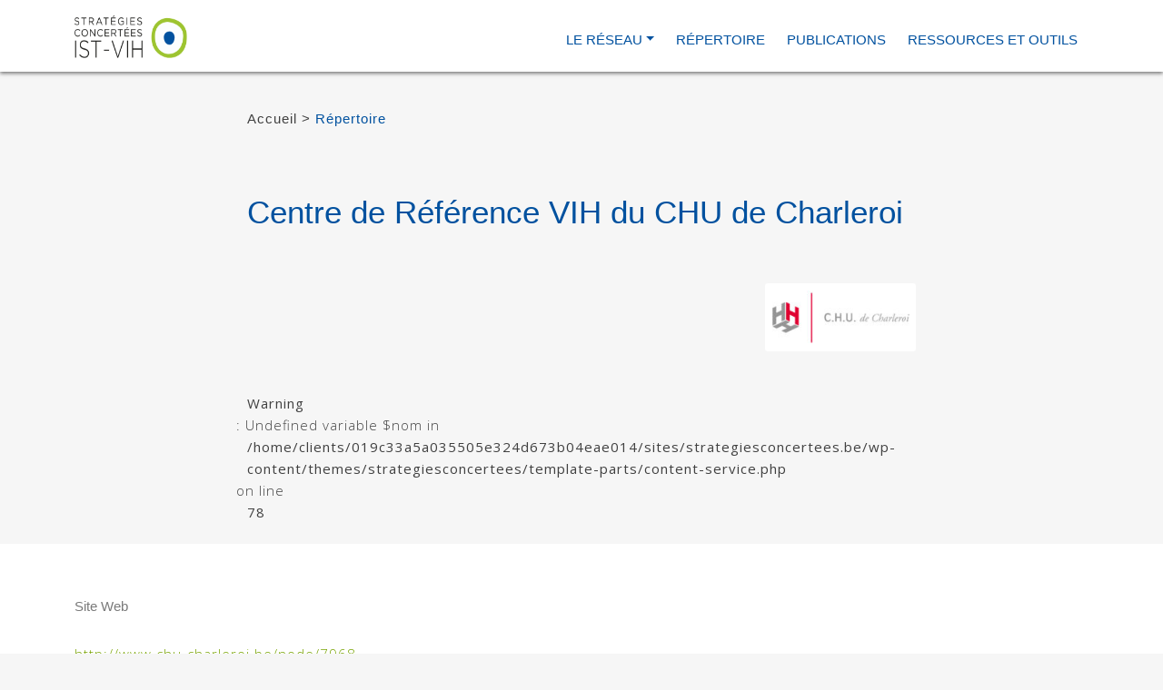

--- FILE ---
content_type: text/css
request_url: https://www.strategiesconcertees.be/wp-content/themes/strategiesconcertees/style.css?ver=1.0.0
body_size: 8053
content:
/*
Theme Name: Stratégies concertées IST/VIH ver3
Theme URI: http://underscores.me/
Author: Delphine Metten
Author URI: http://underscores.me/
Description: Description
Version: 1.0.0
Tested up to: 5.4
Requires PHP: 5.6
License: GNU General Public License v2 or later
License URI: LICENSE
Text Domain: strategiesconcertees
Tags: custom-background, custom-logo, custom-menu, featured-images, threaded-comments, translation-ready

This theme, like WordPress, is licensed under the GPL.
Use it to make something cool, have fun, and share what you've learned.

Stratégies concertées IST/VIH is based on Underscores https://underscores.me/, (C) 2012-2020 Automattic, Inc.
Underscores is distributed under the terms of the GNU GPL v2 or later.

Normalizing styles have been helped along thanks to the fine work of
Nicolas Gallagher and Jonathan Neal https://necolas.github.io/normalize.css/
*/

/*--------------------------------------------------------------
>>> TABLE OF CONTENTS:
----------------------------------------------------------------
# Generic
	- Normalize
	- Box sizing
# Base
	- Typography
	- Elements
	- Links
	- Forms
## Layouts
# Components
	- Navigation
	- Posts and pages
	- Comments
	- Widgets
	- Media
	- Captions
	- Galleries
# plugins
	- Jetpack infinite scroll
# Utilities
	- Accessibility
	- Alignments

--------------------------------------------------------------*/

/*--------------------------------------------------------------
# Generic
--------------------------------------------------------------*/

/* Normalize
--------------------------------------------- */

/*! normalize.css v8.0.1 | MIT License | github.com/necolas/normalize.css */

/* Document
	 ========================================================================== */

/**
 * 1. Correct the line height in all browsers.
 * 2. Prevent adjustments of font size after orientation changes in iOS.
 */
html {
	line-height: 1.15;
	-webkit-text-size-adjust: 100%;
}

/* Sections
	 ========================================================================== */

/**
 * Remove the margin in all browsers.
 */
body {
	margin: 0;
	background-color: #f6f6f6;
}

/**
 * Render the `main` element consistently in IE.
 */
main {
	display: block;
}

/**
 * Correct the font size and margin on `h1` elements within `section` and
 * `article` contexts in Chrome, Firefox, and Safari.
 */
h1 {
	font-size: 2em;
	margin: 0.67em 0;
}

/* Grouping content
	 ========================================================================== */

/**
 * 1. Add the correct box sizing in Firefox.
 * 2. Show the overflow in Edge and IE.
 */
hr {
	box-sizing: content-box;
	height: 0;
	overflow: visible;
}

/**
 * 1. Correct the inheritance and scaling of font size in all browsers.
 * 2. Correct the odd `em` font sizing in all browsers.
 */
pre {
	font-family: monospace, monospace;
	font-size: 1em;
}

/* Text-level semantics
	 ========================================================================== */

/**
 * Remove the gray background on active links in IE 10.
 */
a {
	background-color: transparent;
}

/**
 * 1. Remove the bottom border in Chrome 57-
 * 2. Add the correct text decoration in Chrome, Edge, IE, Opera, and Safari.
 */
abbr[title] {
	border-bottom: none;
	text-decoration: underline;
	text-decoration: underline dotted;
}

/**
 * Add the correct font weight in Chrome, Edge, and Safari.
 */
b,
strong {
	font-weight: bolder;
}

/**
 * 1. Correct the inheritance and scaling of font size in all browsers.
 * 2. Correct the odd `em` font sizing in all browsers.
 */
code,
kbd,
samp {
	font-family: monospace, monospace;
	font-size: 1em;
}

/**
 * Add the correct font size in all browsers.
 */
small {
	font-size: 80%;
}

/**
 * Prevent `sub` and `sup` elements from affecting the line height in
 * all browsers.
 */
sub,
sup {
	font-size: 75%;
	line-height: 0;
	position: relative;
	vertical-align: baseline;
}

sub {
	bottom: -0.25em;
}

sup {
	top: -0.5em;
}

/* Embedded content
	 ========================================================================== */

/**
 * Remove the border on images inside links in IE 10.
 */
img {
	border-style: none;
}

/* Forms
	 ========================================================================== */

/**
 * 1. Change the font styles in all browsers.
 * 2. Remove the margin in Firefox and Safari.
 */
button,
input,
optgroup,
select,
textarea {
	font-family: inherit;
	font-size: 100%;
	line-height: 1.15;
	margin: 0;
}

/**
 * Show the overflow in IE.
 * 1. Show the overflow in Edge.
 */
button,
input {
	overflow: visible;
}

/**
 * Remove the inheritance of text transform in Edge, Firefox, and IE.
 * 1. Remove the inheritance of text transform in Firefox.
 */
button,
select {
	text-transform: none;
}

/**
 * Correct the inability to style clickable types in iOS and Safari.
 */
button,
[type="button"],
[type="reset"],
[type="submit"] {
	-webkit-appearance: button;
}

/**
 * Remove the inner border and padding in Firefox.
 */
button::-moz-focus-inner,
[type="button"]::-moz-focus-inner,
[type="reset"]::-moz-focus-inner,
[type="submit"]::-moz-focus-inner {
	border-style: none;
	padding: 0;
}

/**
 * Restore the focus styles unset by the previous rule.
 */
button:-moz-focusring,
[type="button"]:-moz-focusring,
[type="reset"]:-moz-focusring,
[type="submit"]:-moz-focusring {
	outline: 1px dotted ButtonText;
}

/**
 * Correct the padding in Firefox.
 */
fieldset {
	padding: 0.35em 0.75em 0.625em;
}

/**
 * 1. Correct the text wrapping in Edge and IE.
 * 2. Correct the color inheritance from `fieldset` elements in IE.
 * 3. Remove the padding so developers are not caught out when they zero out
 *		`fieldset` elements in all browsers.
 */
legend {
	box-sizing: border-box;
	color: inherit;
	display: table;
	max-width: 100%;
	padding: 0;
	white-space: normal;
}

/**
 * Add the correct vertical alignment in Chrome, Firefox, and Opera.
 */
progress {
	vertical-align: baseline;
}

/**
 * Remove the default vertical scrollbar in IE 10+.
 */
textarea {
	overflow: auto;
}

/**
 * 1. Add the correct box sizing in IE 10.
 * 2. Remove the padding in IE 10.
 */
[type="checkbox"],
[type="radio"] {
	box-sizing: border-box;
	padding: 0;
}

/**
 * Correct the cursor style of increment and decrement buttons in Chrome.
 */
[type="number"]::-webkit-inner-spin-button,
[type="number"]::-webkit-outer-spin-button {
	height: auto;
}

/**
 * 1. Correct the odd appearance in Chrome and Safari.
 * 2. Correct the outline style in Safari.
 */
[type="search"] {
	-webkit-appearance: textfield;
	outline-offset: -2px;
}

/**
 * Remove the inner padding in Chrome and Safari on macOS.
 */
[type="search"]::-webkit-search-decoration {
	-webkit-appearance: none;
}

/**
 * 1. Correct the inability to style clickable types in iOS and Safari.
 * 2. Change font properties to `inherit` in Safari.
 */
::-webkit-file-upload-button {
	-webkit-appearance: button;
	font: inherit;
}

/* Interactive
	 ========================================================================== */

/*
 * Add the correct display in Edge, IE 10+, and Firefox.
 */
details {
	display: block;
}

/*
 * Add the correct display in all browsers.
 */
summary {
	display: list-item;
}

/* Misc
	 ========================================================================== */

/**
 * Add the correct display in IE 10+.
 */
template {
	display: none;
}

/**
 * Add the correct display in IE 10.
 */
[hidden] {
	display: none;
}

/* Box sizing
--------------------------------------------- */

/* Inherit box-sizing to more easily change it's value on a component level.
@link http://css-tricks.com/inheriting-box-sizing-probably-slightly-better-best-practice/ */
*,
*::before,
*::after {
	box-sizing: inherit;
}

html {
	box-sizing: border-box;
}

/*--------------------------------------------------------------
# Base
--------------------------------------------------------------*/

/* Typography
--------------------------------------------- */
body,
button,
input,
select,
optgroup,
textarea {
	color: #404040;
	font-family: 'Open Sans', -apple-system, BlinkMacSystemFont, "Segoe UI", Roboto, Oxygen-Sans, Ubuntu, Cantarell, "Helvetica Neue", sans-serif;
	font-size: 15px;
	line-height: 1.5;
	line-height: 1.6;
	letter-spacing: 1px;
	font-weight: 300;
}

h1,
h2,
h3,
h4,
h5,
h6 {
	clear: both;
	font-family: 'Work Sans', -apple-system, BlinkMacSystemFont, "Segoe UI", Roboto, Oxygen-Sans, Ubuntu, Cantarell, "Helvetica Neue", sans-serif;
	font-weight: 300;
	letter-spacing: normal;
	margin-bottom: 1.5rem;
}

p {
	margin-bottom: 1.5em;
}

dfn,
cite,
em,
i {
	font-style: italic;
}

blockquote {
	margin: 0 1.5em;
}


address {
	margin: 0 0 1.5em;
}

pre {
	background: #eee;
	font-family: "Courier 10 Pitch", courier, monospace;
	line-height: 1.6;
	margin-bottom: 1.6em;
	max-width: 100%;
	overflow: auto;
	padding: 1.6em;
	letter-spacing: normal;
}

code,
kbd,
tt,
var {
	font-family: monaco, consolas, "Andale Mono", "DejaVu Sans Mono", monospace;
	letter-spacing: normal;
}

abbr,
acronym {
	border-bottom: 1px dotted #666;
	cursor: help;
}

mark,
ins {
	background: #fff9c0;
	text-decoration: none;
}

big {
	font-size: 125%;
}

/* Elements
--------------------------------------------- */


hr {
	background-color: #ccc;
	border: 0;
	height: 1px;
	margin-bottom: 1.5em;
}

ul,
ol {
	margin: 0 0 1.5em 3em;
}

ul {
	/*list-style: disc;*/
}

ol {
	list-style: decimal;
}

li > ul,
li > ol {
	margin-bottom: 0;
	margin-left: 1.5em;
}

dt {
	font-weight: 700;
}

dd {
	margin: 0 1.5em 1.5em;
}

/* Make sure embeds and iframes fit their containers. */
embed,
iframe,
object {
	max-width: 100%;
}

img {
	height: auto;
	max-width: 100%;
}

figure {
	margin: 1em 0;
}

table {
	margin: 0 0 1.5em;
	width: 100%;
}

/* Links
--------------------------------------------- */
a {
	color: #77a200;
}

a:visited {
	color: #77a200;
}

a:hover,
a:focus,
a:active {
	color: #77a200;
	text-decoration: none;
}

a:focus {
	outline: thin dotted;
}

a:hover,
a:active {
	outline: 0;
}

/* Forms
--------------------------------------------- */
button,
input[type="button"],
input[type="reset"],
input[type="submit"] {
	border: 1px solid;
	border-color: #ccc #ccc #bbb;
	border-radius: 3px;
	background: #e6e6e6;
	color: rgba(0, 0, 0, 0.8);
	line-height: 1;
	padding: 0.6em 1em 0.4em;
	letter-spacing: normal;
}

button:hover,
input[type="button"]:hover,
input[type="reset"]:hover,
input[type="submit"]:hover {
	border-color: #ccc #bbb #aaa;
}

button:active,
button:focus,
input[type="button"]:active,
input[type="button"]:focus,
input[type="reset"]:active,
input[type="reset"]:focus,
input[type="submit"]:active,
input[type="submit"]:focus {
	border-color: #aaa #bbb #bbb;
}

input[type="text"],
input[type="email"],
input[type="url"],
input[type="password"],
input[type="search"],
input[type="number"],
input[type="tel"],
input[type="range"],
input[type="date"],
input[type="month"],
input[type="week"],
input[type="time"],
input[type="datetime"],
input[type="datetime-local"],
input[type="color"],
textarea {
	color: #666;
	border: 1px solid #ccc;
	border-radius: 3px;
	padding: 3px;
}

input[type="text"]:focus,
input[type="email"]:focus,
input[type="url"]:focus,
input[type="password"]:focus,
input[type="search"]:focus,
input[type="number"]:focus,
input[type="tel"]:focus,
input[type="range"]:focus,
input[type="date"]:focus,
input[type="month"]:focus,
input[type="week"]:focus,
input[type="time"]:focus,
input[type="datetime"]:focus,
input[type="datetime-local"]:focus,
input[type="color"]:focus,
textarea:focus {
	color: #111;
}

select {
	border: 1px solid #ccc;
}

textarea {
	width: 100%;
}

/*--------------------------------------------------------------
# Layouts
--------------------------------------------------------------*/

/* Home page
--------------------------------------------- */

section.spotlight2, section.actualite2 {
	background-color: #fff;
	padding-bottom: 3em; 
	padding-top: 3em;
}

section.spotlight3 {
		padding-bottom: 3.5em; 
	padding-top: 3.5em;
}

.home .spotlight2 h2.entry-title {
	font-size: 2.3em;
	letter-spacing: 1.03px;
	color: #00519f;
}

section.spotlight3 {
	background-color: #00519f;
}

section.spotlight3 p.excerpt {
	font-size: 1.5em;
	letter-spacing: 1.03px;
  	color: #fff;
  	font-weight: 300;
  	font-family: 'Work Sans', -apple-system, BlinkMacSystemFont, "Segoe UI", Roboto, Oxygen-Sans, Ubuntu, Cantarell, "Helvetica Neue", sans-serif;

}

.home p.read-more {
	margin-bottom: 0;
}

.spotlight1 article .col-md-10 {
  background-color: #ffffff;
  border-radius: 8px;
  box-shadow: 2px 3px 0 0 #0000001e;
  padding: 24px 24px 48px 24px;
}

section.spotlight1,
section.publication,
section.spotlight2,
section.actualite1,
section.actualite2
 {
	  margin-top: 40px;
}


section.actualite1 img,
section.actualite2 img {
-webkit-box-shadow: 0px 2px 16px 0px rgba(0,0,0,0.3); 
box-shadow: 0px 2px 16px 0px rgba(0,0,0,0.3);
}

section.publication .cover p {
	text-align: center;
	padding-top: 1em;
}

section.publication .cover p a,
section.publication .cover p a:hover {
 text-decoration: none;
 letter-spacing: 1.14px;
  color: #ffffff;
}

section.publication .cover p button {
	background-color: #9dc430;
	border-radius: 8px;
    padding: 8px 20px 8px 24px;
    border: none;
}

section.publication .cover p button:hover {
   opacity: 0.8;
}


.home article p {
	letter-spacing: 1.07px;
}

.home h2.entry-title {
	font-weight: 300;
	font-size: 1.6em;

}

.home .spotlight1 h2.entry-title {
	font-size: 1.2em;
	font-weight: 400;
}

.home h2.entry-title a {
text-decoration: none;
color: inherit;
}

.home h2.entry-title a:hover {
text-decoration: underline;
}

.archive .super-title,
.home .super-title {
	text-transform: uppercase;
	font-family: 'Work Sans', -apple-system, BlinkMacSystemFont, "Segoe UI", Roboto, Oxygen-Sans, Ubuntu, Cantarell, "Helvetica Neue", sans-serif;
	font-size: 1.125em;
	letter-spacing: 1.29px;
	margin-bottom: 1em;
}



.archive .super-title span,
.home .super-title span {	 

position: relative;
display: inline-block;
z-index: 1;

}

.archive .super-title span::before,
.home .super-title span::before

{
background-color: #9dc430;
border-bottom: 2px solid #9dc430;
border-right: 2px solid #9dc430;
content: "";
height: 0.8em;
left: 8px;
position: absolute;
top: 14px;
width: 100%;
z-index: -1;
}

p.read-more a {
	text-decoration: underline;
	font-weight: bold;
	color: #9dc430;
	letter-spacing: 1.07px;
}

/* Spotlight 3 */


.spotlight3 {
	color: #fff;
}

/* Home Bottom Sidebar */

.archive aside,
.single aside,
.page aside,
.home aside {
		text-align: center;
		background-color: #fff;
}

.archive aside h2,
.single aside h2,
.page aside h2,
.home aside h2 {
	font-size: 1em;
	letter-spacing: 1.07px;
	margin-bottom: 1.5em;
}

.archive aside,
.single aside,
.page aside,
.home aside {
	padding-top: 3em;
	padding-bottom: 3em;
}

/* Entry content */

.entry-content a {
	color: #9dc430;
	text-decoration: underline;
	opacity: 1!important;
}

.entry-content a:visited {
	color: #9dc430;
}

.entry-content a:hover,
.entry-content a:focus,
.entry-content a:active {
	color: #9dc430;
	text-decoration: none;
}

/* PAGE 
--------------------------------------------- */

.page .wp-block-quote.is-large, 
.page .wp-block-quote.is-style-large {
	margin: 0;
	padding: 0 96px;
	margin-bottom: 2em;

}

.breadcrumbs {
		font-family: 'Work Sans', -apple-system, BlinkMacSystemFont, "Segoe UI", Roboto, Oxygen-Sans, Ubuntu, Cantarell, "Helvetica Neue", sans-serif;
}

.breadcrumbs .current {
	color: #00519f;
}

.breadcrumbs a {
	color: #404040;
	text-decoration: none;
}

.breadcrumbs a:hover {
	color: inherit;
	text-decoration: underline;
}

.breadcrumbs a:visited {
	color: inherit;
	
}

.breadcrumbs .current a {
		color: #00519f;
		text-decoration: none;

}

.breadcrumbs .current a:hover {
		color: inherit;
		text-decoration: underline;

}

.breadcrumbs .current a:visited {
	color: inherit;

}

.page .wp-block-quote.is-large p, 
.page .wp-block-quote.is-style-large p {
    font-size: 1.6em;
    font-style: italic;
    letter-spacing: 1.71px;
    line-height: normal;
    font-weight: 300;
	font-family: 'Work Sans', -apple-system, BlinkMacSystemFont, "Segoe UI", Roboto, Oxygen-Sans, Ubuntu, Cantarell, "Helvetica Neue", sans-serif;
	margin-bottom: 1em;
}

.page .wp-block-quote.is-large cite, 
.page .wp-block-quote.is-style-large cite {
	color: #7d7d7d;
	text-align: right;
	font-size: 1em;
	font-family: 'Open Sans', -apple-system, BlinkMacSystemFont, 'Segoe UI', Roboto, Oxygen-Sans, Ubuntu, Cantarell, 'Helvetica Neue', sans-serif;
	display: block;
	padding-left: 96px;

}

.single h1.entry-title,
.page h1.entry-title {
	margin: 0;
	padding: 2em 0 1em 0;
	color: #00519f;
}

.page.page-template-blue-heading h1.entry-title {
	padding: 1.2em 0;
}

.page.page-template-blue-heading.page-id-171 h1.entry-title {
	padding: 0.7em 0;
}



.page.page-template-blue-heading h1.entry-title.twice {
	padding: 0.7em 0;
}

.single article,
.page article {
	padding-top: 40px;
}

.page.page-template-blue-heading article {
	padding-top: 0;
}

.page.page-template-blue-heading h1.entry-title {
	font-size: 2.6em;
	text-transform: uppercase;
	color: #fff;
}

.page h2 {
	font-size: 2.133em;
	font-weight: 300;
	letter-spacing: 2.29px;
	padding: 1em 0;
}

.page h3 {
	font-size: 1.133em;
	font-weight: 700;
	letter-spacing: 1.21px;
	padding: 1.5em 0 1em 0;
	font-family: 'Open Sans', -apple-system, BlinkMacSystemFont, 'Segoe UI', Roboto, Oxygen-Sans, Ubuntu, Cantarell, 'Helvetica Neue', sans-serif;
}

article .entry-content ul.bluebullet,
.page .entry-content ul.bluebulet {
	margin: 0 0 1.5em 0em;
	list-style: none; /* Remove default bullets */
	
}

article .entry-content ul.bluebullet li,
.page .entry-content ul.bluebulet li {
	padding: 0 0 1em 0.5em;

}

article .entry-content ul.bluebullet li::before,
.page .entry-content ul.bluebullet li::before {
  content: "\2022";  /* Add content: \2022 is the CSS Code/unicode for a bullet */
  color: #00519f; /* Change the color */
  font-weight: bold; /* If you want it to be bold */
  display: inline-block; /* Needed to add space between the bullet and the text */
  width: 1em; /* Also needed for space (tweak if needed) */
  margin-left: -1em; /* Also needed for space (tweak if needed) */
}

.boxed {
	padding: 24px;
  border-radius: 8px;
  box-shadow: 2px 3px 0 0 rgba(0, 0, 0, 0.12);
  background-color: #fff;
}

.boxed strong {
	font-size: 1.2em;
	font-family: 'Work Sans', -apple-system, BlinkMacSystemFont, "Segoe UI", Roboto, Oxygen-Sans, Ubuntu, Cantarell, "Helvetica Neue", sans-serif;
	display: inline-block;
	margin-bottom: 20px;
}

.boxed a {
	font-weight: 700;
	display: inline-block;
	margin: 20px 0 10px 0;
}



/* Article
--------------------------------------------- */

.search header.page-header {
	background-color: #00519f;
	padding: 18px 0;
	color: #fff;
}

h1.page-title,
.page-template-blue-heading header.entry-header h1.entry-title {
	font-weight: 300;
	font-size: 2.666em;
}

.hero {
	font-size: 1.5em;
	line-height: 1.5;
	font-weight: 300;
	font-family: 'Work Sans', -apple-system, BlinkMacSystemFont, "Segoe UI", Roboto, Oxygen-Sans, Ubuntu, Cantarell, "Helvetica Neue", sans-serif;
}



.full-width {
  width: 100vw;
  position: relative;
  left: 50%;
  right: 50%;
  margin-left: -50vw;
  margin-right: -50vw;
  margin-top: 1.5em;
}

/* Ressource
--------------------------------------------- */

.single.single-ressource header.entry-header {
    background: none;
    padding: 0;
}




h4.meta {
		text-align: center;
		font-size: 1em;
		font-weight: 600;

}

.single-service .entry-content,
.documentation .entry-content {
	margin-bottom: 3em;
}


/*.documentation li.button {
	display: inline-block;
    border: 3px solid #9dc430;
    border-radius: 9999px;
	box-shadow: none;
	cursor: pointer;
	display: inline-block;
	font-size: 1.125em;
	padding: calc(.667em + 2px) calc(1.333em + 2px);
	text-align: center;
	text-decoration: none;
	overflow-wrap: break-word;
	box-sizing: border-box;
	margin-bottom: 20px;
    
}

.documentation li.button.top {
	    background-color: #9dc430;

}

.documentation li.button.pop {
	    background-color: #9dc430;

}

.documentation li.button.top:hover {
	    background-color: #bbda67;

}

.documentation li.button.pop:hover {
	    background-color: #bbda67;

}

.documentation li.button a {
	color: #fff;
	text-decoration: none;
}

.documentation li.button a:hover {
	background-color: #bbda67;
}

ul.organisme-list {
	list-style-type: none;
	padding: 0;
	margin-left: 0;
}

ul.organisme-list a {
	text-decoration: none;
	color: #9dc430;
	letter-spacing: 1.07px;
}

ul.organisme-list a:hover {
	text-decoration: underline;
}*/

.documentation h2.entry-title {
	margin-bottom: 3em;
}

.entry-content form.searchandfilter ul {
	padding: 0;
	margin: 0;

}

.entry-content form.searchandfilter li {
	padding: 0;
	margin: 0;
}


.searchandfilter h4 {
	text-transform: uppercase;
	font-weight: 300;
	padding: 2em 0 0.5em 0;
	font-size: 1em;
	opacity: 0.7;
	font-size: 0.9rem;

}

ul.taxlist {
	padding-left: 0;
	margin: 2em 0;
}

.entry-content ul.taxlist li {
  display: block;
  margin-bottom: 0;
  padding: 0;
  margin-bottom: 1em;
}



ul.taxlist li a {
	color: #000;
	font-size: 0.866em;
	text-decoration: none;
	display: block;
	width: 100%;
	padding: 0.33em 1.4em;
	border-radius: 14px;
  	background-color: #dedede;

}

ul.taxlist li a:hover {
	color: #000;
	text-decoration: none;
	background-color: #9dc430;
}

ul.taxlist li a:visited {
	color: #000;
	text-decoration: none;
}


#search-filter-form-170.searchandfilter ul li {
display: inline-block;
}

#search-filter-form-170 {
	background-color: #00519F;
	padding: 1.9em 1.5em;
	border: solid 1px #979797;
	margin: 1.6em 0 3em 0;
}

#search-filter-form-170 .sf-field-search label,
#search-filter-form-170 input[type="submit"],
#search-filter-form-170 input[type="text"] {
	width: 100%;
}



#search-filter-form-170 .sf-field-search {
width: 68%;
margin-right: 4%;
}

#search-filter-form-170 .sf-field-submit {
width: 28%;
}

#search-filter-form-170 input[type="submit"] {
    border: 1px solid #9dc430;
        border-top-color: currentcolor;
        border-right-color: currentcolor;
        border-bottom-color: currentcolor;
        border-left-color: currentcolor;
    border-color: #9dc430;
    border-radius: 8px;
    background: #9dc430;
    color: #fff;
    padding: 0.7em 1em;
    text-transform: uppercase;
    font-weight: 600;
    line-height: 1.6;
}

#search-filter-form-170 input[type="text"] {
color: #666;
border: 1px solid #ccc;
border-radius: 8px;
padding: 0.7em 1em;
}


.search-ressource h1.page-title {
	text-transform: uppercase;
	margin: 0;
	font-size: 2.666em;
}

.search-ressource .ressource {
    padding-top: 3em;
    padding-bottom: 0;
}

.search-filter-results img {
	background-color: #fff;
	padding: 0.5em;
	border-radius: 3px;

}

/*--------------------------------------------------------------
# USP - User Submitted Posts
--------------------------------------------------------------*/

.usp-pro-form .usp-pro .usp-label {
padding: 2em 0 1em 0;
}

.usp-pro-form .usp-pro .usp-form {
    padding: 0;
}

.usp-pro-form .usp-pro .usp-submit {
    border: 1px solid #9dc430;
    border-radius: 8px;
    background: #9dc430;
    color: #fff;
    padding: 0.7em 1em;
    text-transform: uppercase;
    font-weight: 600;
    line-height: 1.6;
}

.usp-pro-form .usp-pro .usp-submit:hover {
	background-color: #dedede;
	border: 1px solid #dedede;
}

.usp-pro-form .usp-pro .required:after {
    content:"*";  
}


/*--------------------------------------------------------------
# Service / Répertoire
--------------------------------------------------------------*/

.single-service .entry-content {
	margin: 1.5em 0;
}

.documentation .entry-meta,
.repertoire .entry-meta {
	background-color: #fff;
	border-bottom: 2px solid #f6f6f6;
}

.repertoire .size-logo-service {
	float: right; 
	padding: 0.5em;
	background-color: #fff;
	margin: 0 0 3em 3em;
	border-radius: 3px;
}

.documentation h4,
.repertoire h4 {
	font-weight: 300;
	padding: 0 0 1.5em 5em;
	font-size: 1em;
	opacity: 0.7;
}

.documentation .meta h4,
.repertoire .meta h4 {
	font-weight: 300;
	padding: 2em 0 0.5em 0;
	font-size: 1em;

}

.documentation .meta p,
.repertoire .meta p {
	padding: 0;
	margin: 0;
}


.entry-meta .meta ul {
	list-style-type: none;
	margin: 0;
	padding: 0;
}

.documentation .entry-meta,
.repertoire .entry-meta {
	padding: 2em 0 3em 0;
}

.repertoire-results .entry-summary {

}

.repertoire-results h2.entry-title {
    font-size: 1.6em;
    padding: 0;
}

.repertoire-results h2.entry-title a {
    color: inherit;
    text-decoration: none;
}

#search-filter-form-228 li.sf-field-search label {
	width: 100%;
}

#search-filter-form-228 li.sf-field-search input[type="text"] {
	width: 100%;
	color: #7d7d7d;
	border: 1px solid #d2d2d2;
	border-radius: 8px;
	padding: .7em 1.06em .6em 1.06em;
}

#search-filter-form-228 li.sf-field-search input[type="text"]:focus {
	outline: unset;
	color: #404040;
}

#search-filter-form-228.searchandfilter ul {
	overflow: auto;
}

#search-filter-form-228.searchandfilter ul li.sf-field-taxonomy-activity,
#search-filter-form-228.searchandfilter ul li.sf-field-taxonomy-region,
#search-filter-form-228.searchandfilter ul li.sf-field-taxonomy-population {
	width: 100%;
}

#search-filter-form-228.searchandfilter ul li.sf-field-taxonomy-region label,
#search-filter-form-228.searchandfilter ul li.sf-field-taxonomy-activity label,
#search-filter-form-228.searchandfilter ul li.sf-field-taxonomy-population label {
	width: 100%;
}

@media screen and (min-width: 768px) {

#search-filter-form-228.searchandfilter ul li.sf-field-taxonomy-activity,
#search-filter-form-228.searchandfilter ul li.sf-field-taxonomy-region,
#search-filter-form-228.searchandfilter ul li.sf-field-taxonomy-population {
	float: left;
	width: 50%;
}

#search-filter-form-228.searchandfilter ul li.sf-field-taxonomy-region label,
#search-filter-form-228.searchandfilter ul li.sf-field-taxonomy-activity label,
#search-filter-form-228.searchandfilter ul li.sf-field-taxonomy-population label {
	width: 95%;
}

#search-filter-form-228.searchandfilter ul li.sf-field-taxonomy-region label {
	margin-left: 5%;
}

#search-filter-form-228.searchandfilter ul li.sf-field-taxonomy-region h4 {
	margin-left: 5%;
}

}

#search-filter-form-228.searchandfilter ul li.sf-field-taxonomy-activity select,
#search-filter-form-228.searchandfilter ul li.sf-field-taxonomy-region select,
#search-filter-form-228.searchandfilter ul li.sf-field-taxonomy-population select {
	width: 100%;
	color: #7d7d7d;
	border: 1px solid #d2d2d2;
	border-radius: 8px;
	padding: .7em 1.06em .6em 1.06em;
}

#search-filter-form-228.searchandfilter h4 {
    text-transform: none;
    font-weight: 300;
    padding: 2em 0 1em 0;
    font-size: 1em;
    opacity: 1;
    font-family: 'Open Sans', -apple-system, BlinkMacSystemFont, "Segoe UI", Roboto, Oxygen-Sans, Ubuntu, Cantarell, "Helvetica Neue", sans-serif;
}

p.servicelist {
	display: inline-block;
	margin-bottom: 0;
}

p.servicelist a {
	display: inline-block;
	color: inherit;
	margin: 2em 2em 0 0;
	font-size: 0.866em;
	text-decoration: none;
	padding: 0.33em 1.4em;
	border-radius: 14px;
	background-color: #dedede;
}

p.servicelist a:hover {
	background-color: #9dc430;
}

/* A faire : padding sur l'icône dans le champ SELECT voir ici : https://generatepress.com/forums/topic/padding-in-dropdown-list/ ; */


/*--------------------------------------------------------------
# Archive
--------------------------------------------------------------*/

.archive h1.page-title {
	text-transform: uppercase;
	margin: 0;
	font-size: 2.666em;
	padding: 1.2em 0;
}

.archive h1.page-title.twice {
	padding: 0.7em 0;
}


.archive h2.entry-title {
	font-size: 1.6em;
}

.archive h2.entry-title a {
color: inherit;
text-decoration: none;
}

.archive h2.entry-title a:hover {
	text-decoration: underline;	
}

.page.page-template-blue-heading.page-id-188 .repertoire-results,
.archive .service,
.archive .ressource,
.archive .post {
	padding-top: 4em;
	padding-bottom: 0;
}

.archive main {
	padding-bottom: 4em;
}

.search-ressource .breadcrumbs,
.archive .breadcrumbs {
	margin: 2.6em 0;
}

.counter {
	display: block;
	color: #00519f;
	padding: 1em 0;
	font-weight: 400;
}

/*--------------------------------------------------------------
# Footer
--------------------------------------------------------------*/

.site-footer {
	background-color: #f6f6f6;
	padding-top: 3em;
	padding-bottom: 3em;
}

.site-info {
font-size: 0.9em;
letter-spacing: 1.07px;
color: #000000dc;
line-height: 1.6;
}

.site-info span {
	font-weight: bold;
}


/*--------------------------------------------------------------
# Components box-shadow: 0px -2px 4px 0px rgba(0, 0, 0, 0.5);
--------------------------------------------------------------*/

@media (min-width: 1200px) {
  .container {
    width: 1152px;
  }
}

.site-main {
	  background-color: #f6f6f6;
}

header.site-header {
	background-color: #fff;
	box-shadow: 0 2px 4px 0 rgba(0, 0, 0, 0.5);
	position: relative;
	z-index: 10;
	
}

.heading-section {
		background-color: #00519f;
}

.heading-section .container {
	color: #fff;
	background: url(images/group-27@3x.png) top right no-repeat;
	background-size: 330px;
}

.heading-section h1 {
	font-weight: 300;
	display: inline-block;
	width: 50%;
	font-size: 2em;
	padding: 18px 0;
	margin: 0;

}

.heading-section div.textwidget,
.heading-section .textwidget p,
.heading-section .textwidget p img {
	display: inline-block;
	margin: 0;
}

.heading-section .textwidget p img {
	height: 70%;
}








/* Navigation
--------------------------------------------- */


.main-navigation ul {
	display: none;
	list-style: none;
	margin: 0;
	padding-left: 0;
}

.main-navigation ul ul {
	box-shadow: 0 3px 3px rgba(0, 0, 0, 0.2);
	float: left;
	position: absolute;
	top: 100%;
	left: -999em;
	z-index: 99999;
}

.main-navigation ul ul ul {
	left: -999em;
	top: 0;
}

.main-navigation ul ul li:hover > ul,
.main-navigation ul ul li.focus > ul {
	display: block;
	left: auto;
}

.main-navigation ul ul a {
	width: 200px;
}

.main-navigation ul li:hover > ul,
.main-navigation ul li.focus > ul {
	left: auto;
}

.main-navigation li {
	position: relative;
}

.main-navigation a {
	display: block;
	text-decoration: none;
}

li.current_page_item a,
li.active a {
	border-bottom: 2px solid #00519f;
}

.dropdown-menu li.current_page_item a,
.dropdown-menu li.active a,
.dropdown-menu li a {
	border-bottom: none;
} 

li.current_page_item a:hover,
li.active a:hover {
	border-bottom: 2px solid rgba(0,0,0,.7);
}

.dropdown-menu li.current_page_item a:hover,
.dropdown-menu li.active a:hover,
.dropdown-menu li a:hover {
	border-bottom: none;
}

.nav-link {
	padding-bottom: 0;
}

@media screen and (min-width: 768px) {
.navbar-expand-md .navbar-nav .nav-link {
    padding-right: 0;
    padding-left: 0;
}
.navbar-expand-md .navbar-nav li {
    padding-right: .8em;
    padding-left: .8em;
}

.navbar-expand-md .navbar-nav .dropdown-menu li {
	padding-right: 0;
    padding-left: 0;
}


}

/* Small menu. */
.menu-toggle,
.main-navigation.toggled ul {
	display: block;
}

@media screen and (min-width: 37.5em) {

	.menu-toggle {
		display: none;
	}

	.main-navigation ul {
		display: flex;
	}
}

.site-main .comment-navigation,
.site-main
.posts-navigation,
.site-main
.post-navigation {
	margin: 0 0 1.5em;
}

.comment-navigation .nav-links,
.posts-navigation .nav-links,
.post-navigation .nav-links {
	display: flex;
}

.comment-navigation .nav-previous,
.posts-navigation .nav-previous,
.post-navigation .nav-previous {
	flex: 1 0 50%;
}

.comment-navigation .nav-next,
.posts-navigation .nav-next,
.post-navigation .nav-next {
	text-align: end;
	flex: 1 0 50%;
}


.navbar {
	text-transform: uppercase;
	letter-spacing: normal;
	font-family: 'Work Sans', -apple-system, BlinkMacSystemFont, "Segoe UI", Roboto, Oxygen-Sans, Ubuntu, Cantarell, "Helvetica Neue", sans-serif;
	font-weight: 500;
}

.navbar a,
.navbar-light .navbar-nav a.nav-link {
    color: #00519f;
}

.navbar-light .navbar-nav .nav-link:focus,
.navbar-light .navbar-nav .nav-link:hover {
    color: rgba(0,0,0,.7);
}

nav.navbar {
padding-top: .7em;
padding-bottom: .7em;
}


.navbar-brand img {
	width: 142px;
	height: 48px;
}

.dropdown-item:focus, .dropdown-item:hover {
    color: #1e2125;
    background-color: inherit;
}


/* Posts and pages
--------------------------------------------- */
.sticky {
	display: block;
}

.post,
.page {
	padding-bottom: 1.5em;
}

.updated:not(.published) {
	display: none;
}

.page-content,
.entry-content,
.entry-summary {
	margin: 1.5em 0 0;
}

.page-links {
	clear: both;
	margin: 0 0 1.5em;
}

.chapo {
	font-size: 1.5em;
	font-weight: 300;
	padding: 0;
}

h1.entry-title {
	font-size: 2.333em;
}

/* Comments
--------------------------------------------- */
.comment-content a {
	word-wrap: break-word;
}

.bypostauthor {
	display: block;
}

/* Widgets
--------------------------------------------- */
.widget {
	margin: 0 0 1.5em;
	letter-spacing: normal;
}

.widget select {
	max-width: 100%;
}

/* Media
--------------------------------------------- */
.page-content .wp-smiley,
.entry-content .wp-smiley,
.comment-content .wp-smiley {
	border: none;
	margin-bottom: 0;
	margin-top: 0;
	padding: 0;
}

/* Make sure logo link wraps around logo image. */
.custom-logo-link {
	display: inline-block;
}

/* Captions
--------------------------------------------- */
.wp-caption {
	margin-bottom: 1.5em;
	max-width: 100%;
	letter-spacing: normal;
}

.wp-caption img[class*="wp-image-"] {
	display: block;
	margin-left: auto;
	margin-right: auto;
}

.wp-caption .wp-caption-text {
	margin: 0.8075em 0;
}

.wp-caption-text {
	text-align: center;
}

/* Galleries
--------------------------------------------- */
.gallery {
	margin-bottom: 1.5em;
	display: grid;
	grid-gap: 1.5em;
}

.gallery-item {
	display: inline-block;
	text-align: center;
	width: 100%;
}

.gallery-columns-2 {
	grid-template-columns: repeat(2, 1fr);
}

.gallery-columns-3 {
	grid-template-columns: repeat(3, 1fr);
}

.gallery-columns-4 {
	grid-template-columns: repeat(4, 1fr);
}

.gallery-columns-5 {
	grid-template-columns: repeat(5, 1fr);
}

.gallery-columns-6 {
	grid-template-columns: repeat(6, 1fr);
}

.gallery-columns-7 {
	grid-template-columns: repeat(7, 1fr);
}

.gallery-columns-8 {
	grid-template-columns: repeat(8, 1fr);
}

.gallery-columns-9 {
	grid-template-columns: repeat(9, 1fr);
}

.gallery-caption {
	display: block;
}

/*--------------------------------------------------------------
# Plugins
--------------------------------------------------------------*/

/* Jetpack infinite scroll
--------------------------------------------- */

/* Hide the Posts Navigation and the Footer when Infinite Scroll is in use. */
.infinite-scroll .posts-navigation,
.infinite-scroll.neverending .site-footer {
	display: none;
}

/* Re-display the Theme Footer when Infinite Scroll has reached its end. */
.infinity-end.neverending .site-footer {
	display: block;
}

/*--------------------------------------------------------------
# Utilities
--------------------------------------------------------------*/

/* Accessibility
--------------------------------------------- */

/* Text meant only for screen readers. */
.screen-reader-text {
	border: 0;
	clip: rect(1px, 1px, 1px, 1px);
	clip-path: inset(50%);
	height: 1px;
	margin: -1px;
	overflow: hidden;
	padding: 0;
	position: absolute !important;
	width: 1px;
	word-wrap: normal !important;
}

.screen-reader-text:focus {
	background-color: #f1f1f1;
	border-radius: 3px;
	box-shadow: 0 0 2px 2px rgba(0, 0, 0, 0.6);
	clip: auto !important;
	clip-path: none;
	color: #21759b;
	display: block;
	font-size: 0.875em;
	font-weight: 700;
	height: auto;
	left: 5px;
	line-height: normal;
	padding: 15px 23px 14px;
	text-decoration: none;
	top: 5px;
	width: auto;
	z-index: 100000;
}

/* Do not show the outline on the skip link target. */
#primary[tabindex="-1"]:focus {
	outline: 0;
}

/* Alignments
--------------------------------------------- */
.alignleft {

	/*rtl:ignore*/
	float: left;

	/*rtl:ignore*/
	margin-right: 1.5em;
	margin-bottom: 1.5em;
}

.alignright {

	/*rtl:ignore*/
	float: right;

	/*rtl:ignore*/
	margin-left: 1.5em;
	margin-bottom: 1.5em;
}

.aligncenter {
	clear: both;
	display: block;
	margin-left: auto;
	margin-right: auto;
	margin-bottom: 1.5em;
}
